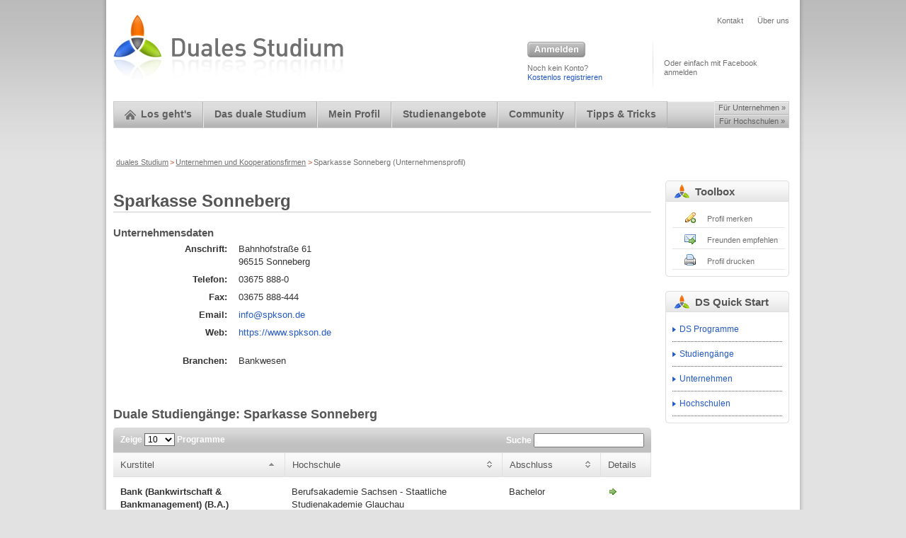

--- FILE ---
content_type: text/html; charset=utf-8
request_url: https://www.duales-studium.de/unternehmen/sparkasse-sonneberg
body_size: 15425
content:
<!DOCTYPE html>
<html lang="de" class="no-js">
<head>
<meta charset="utf-8">
<!--[if IE]><![endif]-->
<meta http-equiv="Content-Type" content="text/html; charset=utf-8">
<meta name="description" content="Sparkasse Sonneberg stellt sich und seine dualen Studieng&auml;nge vor.">
<meta name="language" content="de">
<title>Sparkasse Sonneberg | duales-studium.de</title>
<meta name="keywords" content="duales Studium, Sparkasse Sonneberg, dual studieren">
<meta name="viewport" content="width=device-width, initial-scale=1.0, maximum-scale=1.0">
<link rel="stylesheet" type="text/css" media="all" href="/cache/css/1774166753dcc28af1b44c5a1dcd6c03.css">
<link rel="stylesheet" type="text/css" media="handheld" href="/cache/css/2f108beae9c8ac823c4b5012bd061fdf.css">
<link rel="stylesheet" type="text/css" media="all" href="/dmForumPlugin/css/stylesheet.css">
<link rel="shortcut icon" href="/favicon.ico" type="image/x-icon">
<script type="text/javascript" src="https://ajax.googleapis.com/ajax/libs/jquery/1.7.2/jquery.min.js"></script><script type="text/javascript" src="/dmBoilerplatePlugin/js/modernizr-1.5.min.js"></script><script type="text/javascript" src="https://ajax.googleapis.com/ajax/libs/jqueryui/1.8.18/jquery-ui.min.js"></script><link rel="alternate" type="application/rss+xml" title="Rss" href="https://www.duales-studium.de/news/feed" />
</head>
<!--[if lt IE 7]> <body class="ie6 page_dsDatabaseCompany_show"> <![endif]-->
<!--[if IE 7]> <body class="ie7 page_dsDatabaseCompany_show"> <![endif]-->
<!--[if IE 8]> <body class="ie8 page_dsDatabaseCompany_show"> <![endif]-->
<!--[if IE 9]> <body class="ie9 page_dsDatabaseCompany_show"> <![endif]-->
<!--[if (gt IE 9)|!(IE)]><!--> <body class="page_dsDatabaseCompany_show"> <!--<![endif]-->
<div id="fb-root"></div>
<div id="dm_page">
  <div id="bodywrap_top">
    <div id="cntwrap">
      <div id="cntwrap_bot">
        <div class="container_15">
          <!-- HEADER -->
          <div id="header" class="grid_15">
            <div id="logo" class="grid_6 alpha">
              <a href="/">
                <img src="/images/logo.jpg" title="duales-studium.de" alt="duales-studium.de" />
              </a>
            </div>
            <div id="headerrt" class="grid_6 prefix_3 omega">
              <div id="smallHeaderNav" class="clearfix">
                <div class="dm_area dm_layout_topNAV" id="dm_area_142"><div class="dm_zones clearfix"><div class="dm_zone"><div class="dm_widgets"><div class="dm_widget navigation_menu"><div class="dm_widget_inner smalltxt"><ul><li class="first"><a class="link" href="/kontakt">Kontakt</a></li><li class="last"><a class="link" href="/ueber-uns">Über uns</a></li></ul></div></div></div></div></div></div>              </div>
              <div id="login" class="grid_6 alpha omega">
	        <div class="dm_area dm_layout_topLogin" id="dm_area_143"><div class="dm_zones clearfix"><div class="dm_zone"><div class="dm_widgets"><div class="dm_widget dm_user_signin"><div class="dm_widget_inner"><div class="login1"><button class="login_btn login_ds modalLogin">Anmelden</button><p>Noch kein Konto? <br /><a class="link" href="/fuer-schueler-und-studenten/registrierung" title="Registrierung">Kostenlos registrieren</a></p></div><div class="login2"><div class="fb-login-button" data-show-faces="true" data-scope="email, user_birthday, user_location, user_education_history, user_work_history" data-width="200" data-max-rows="1"></div><p>Oder einfach mit Facebook anmelden</p></div><div class="clear"></div><div id="LoginModal" class="modal"><form class="dm_signin_form login-form" id="dm_form_1" method="post" action="/security/signin"><fieldset><input type="text" name="signin[username]" class="text required" id="signin_username" /><input type="password" name="signin[password]" class="text required" id="signin_password" /><button class="login_btn" type="submit"><span>Anmelden</span></button></fieldset><fieldset></fieldset><div class="clear"></div><fieldset><label class="label" for="signin_remember">Angemeldet bleiben</label><input type="checkbox" name="signin[remember]" class="logincheck" id="signin_remember" /><a class="link reg1" href="/fuer-schueler-und-studenten/registrierung" title="Registrierung">Registrieren</a><a class="link reg2" href="/passwort-vergessen" title="Passwort vergessen">Passwort vergessen?</a></fieldset><div class="clear"></div><input type="hidden" name="signin[_csrf_token]" value="cb6ae0855595a692af3feafcc4cb2005" id="signin__csrf_token" /></form></div>
</div></div></div></div></div></div>              </div>
            </div>
            <div class="clear"></div>
          </div>
          <!-- NAVIGATION -->
          <div id="navigation" class="grid_15"> 
            <div class="clearfix dm_area dm_layout_navigation" id="dm_area_144"><div class="dm_zones clearfix"><div class="dm_zone"><div class="dm_widgets"><div class="dm_widget ds_navigation_show_students"><div class="dm_widget_inner navigation"><ul class="topnav"><li class="first firstlevel m1"><a class="link" external_blank="1" href="/fuer-schueler-und-studenten"><img width="16" height="14" alt="Startseite für Schüler &amp; Studenten" title="home" src="/dsNavigationPlugin/images/home_icon.png">Los geht's</a><ul class="grid_15 alpha omega"><li class="first"><a class="link" href="/fuer-schueler-und-studenten/mach-mit">Mach mit!</a></li><li><a class="link" href="/fuer-schueler-und-studenten/search-it">Search it!</a></li><li class="last"><a class="link" href="/fuer-schueler-und-studenten/community" title="Die Community">Die Community!</a></li></ul></li><li class="firstlevel m3"><a class="link" href="/allgemein" title="Allgemein">Das duale Studium</a><ul class="grid_15 alpha omega"><li class="first"><a class="link" href="/allgemein" title="Allgemein">Kurz und knapp</a></li><li><a class="link" href="/allgemein/duales-studium-im-detail" title="Das duale Studium im Detail">Was ist ein duales Studium?</a></li><li><a class="link" href="/allgemein/formen-des-dualen-studiums" title="Unterschiedliche Formen des dualen Studiums">Unterschiedliche Formen</a></li><li><a class="link" href="/allgemein/gehalt-studiengebuhren" title="Gehalt &amp; Studiengebühren">Vergütung</a></li><li><a class="link" href="/allgemein/zeitmodelle">Zeitmodelle</a></li><li class="last"><a class="link" href="/allgemein/entwicklung-des-dualen-studiums" title="Geschichte und Entwicklung des dualen Studiums">Entwicklung</a></li></ul></li><li class="firstlevel m2"><a class="link" href="/fuer-schueler-und-studenten/profil-anzeigen" title="Mein Profil anzeigen">Mein Profil</a><ul class="grid_15 alpha omega"><li class="first"><a class="link" href="/fuer-schueler-und-studenten/profil-bearbeiten">Profil bearbeiten</a></li><li><a class="link" href="/fuer-schueler-und-studenten/profil-anzeigen" title="Mein Profil anzeigen">Profil anzeigen</a></li><li class="last"><a class="link" href="/fuer-schueler-und-studenten/meine-favoriten">Meine Favoriten</a></li></ul></li><li class="firstlevel m4"><a class="link" href="/programme" title="duale Studiengänge">Studienangebote</a><ul class="grid_15 alpha omega"><li class="first dm_parent"><a class="link dm_parent" href="/unternehmen" title="Unternehmen und Kooperationsfirmen">Unternehmensliste</a></li><li><a class="link" href="/hochschulen" title="Hochschulen">Hochschulliste</a></li><li><a class="link" href="/studiengang" title="Studiengänge">Studienrichtungen</a></li><li class="last"><a class="link" href="/programme" title="duale Studiengänge">Die komplette Datenbank</a></li></ul></li><li class="firstlevel m5">Community<ul class="grid_15 alpha omega"><li class="first"><a class="link" href="/erfahrungsberichte">Erfahrungsberichte</a></li><li class="last"><a class="link" href="/news" title="News">Neuigkeiten</a></li></ul></li><li class="last firstlevel m6"><a class="link" href="/fuer-schueler-und-studenten/bewerbungstipps-einleitung" title="Bewerbungstipps Vorstellungsgespräch">Tipps &amp; Tricks</a><ul class="grid_15 alpha omega"><li class="first"><a class="link" href="/fuer-schueler-und-studenten/online-bewerbung" title="Online-Bewerbung">Onlinebewerbung</a></li><li><a class="link" href="/fuer-schueler-und-studenten/alternative-bewerbungsformen">Alternative Bewerbungsformen</a></li><li class="last"><a class="link" href="/fuer-schueler-und-studenten/englische-bewerbung" title="Englische Bewerbung">Bewerbung auf Englisch</a></li></ul></li></ul><ul class="switcher swap"><li class="first firma"><a class="link" external_blank="1" href="/fuer-unternehmen">Für Unternehmen »</a></li><li class="last uni"><a class="link" external_blank="1" href="/fuer-hochschulen">Für Hochschulen »</a></li></ul></div></div></div></div></div></div>            <div class="clear"></div>
          </div>
          <!-- BREADCRUMB -->
          <div id="bread_crumb" class="navigation_bread_crumb grid_15"> 
            <div class="clearfix dm_area dm_layout_navigation_bread_crumb" id="dm_area_150"><div class="dm_zones clearfix"><div class="dm_zone"><div class="dm_widgets"><div class="dm_widget navigation_bread_crumb"><div class="dm_widget_inner"><ol><li><a class="link dm_parent" href="/">duales Studium</a></li><li class="bread_crumb_separator">></li><li><a class="link dm_parent" href="/unternehmen">Unternehmen und Kooperationsfirmen</a></li><li class="bread_crumb_separator">></li><li><span class="link dm_current">Sparkasse Sonneberg (Unternehmensprofil)</span></li></ol></div></div></div></div></div></div>          </div>
          <!--  MAIN CONTENT -->
          <div id="content" class="grid_15">
            <div id="mainct" class="grid_12 alpha">
              <div id="dm_content"><section class="dm_area dm_page_content" id="dm_area_53"><div class="dm_zones clearfix"><div class="dm_zone"><div class="dm_widgets"><div class="dm_widget ds_database_company_show"><div class="dm_widget_inner companyProfil"><div class="company basic"><h1>Sparkasse Sonneberg</h1><div class="block">
  <h3>Unternehmensdaten</h3>
  <div class="contact-box">
    <dl class="contact-list">
      <dt>Anschrift:</dt>
      <dd>Bahnhofstraße 61<br />96515 Sonneberg</dd>
      <dt>Telefon:</dt><dd>03675 888-0</dd>      <dt>Fax:</dt><dd>03675 888-444</dd>      <dt>Email:</dt><dd><a href="&#109;&#97;&#105;&#x6c;&#x74;&#x6f;&#58;&#105;&#110;&#102;&#x6f;&#64;&#x73;&#x70;&#107;&#115;&#x6f;&#110;&#x2e;&#100;&#101;">info@spkson.de</a></dd>      <dt>Web:</dt><dd><a class="link" href="https://www.spkson.de" target="_blank">https://www.spkson.de</a></dd>    </dl>
    <dl class="contact-list">
      <dt>Branchen:</dt><dd>Bankwesen</dd>    </dl>
  </div>
</div>

<div class="grid_12 alpha omega mt20">
 <h2>Duale Studiengänge: Sparkasse Sonneberg</h2>
 <table class="table" id="programTable">
   <thead>   
     <tr>
       <th class="name">Kurstitel</th>
       <th class="hochschule">Hochschule</th>
       <th class="abschluss">Abschluss</th>
       <th class="details">Details</th>
     </tr>
   </thead>
   <tbody>
<tr><td class="name">Bank (Bankwirtschaft & Bankmanagement) (B.A.)</td><td class="hochschule">Berufsakademie Sachsen - Staatliche Studienakademie Glauchau<br />08371 Glauchau</td><td class="abschluss">Bachelor</td><td><a class="link programdetails" href="/programme/bank-bankwirtschaft-bankmanagement-b-a-sparkasse-sonneberg" title="Bank (Bankwirtschaft &amp; Bankmanagement) (B.A.)-Sparkasse Sonneberg">Bank (Bankwirtschaft &amp; Bankmanagement) (B.A.)-Sparkasse Sonneberg</a></td></tr>    </tbody>
  </table>
</div>
</div></div></div></div></div></div></section></div>              <div class="clear"></div>
            </div>
            <!-- RIGHT COLUMN -->
            <div id="rightcol" class="grid_3 omega">
              <aside class="dm_area dm_page_right" id="dm_area_170"><div class="dm_zones clearfix"><div class="dm_zone"><div class="dm_widgets"><div class="dm_widget ds_database_company_show_toolbox"><div class="dm_widget_inner"><div id="toolbox" class="mb20">
  <div class="bwH_hdr">
    <div class="bwH_hdr_r">
      <h2>Toolbox</h2>
    </div>
  </div>
  <div class="bwH">
    <ul class="actions">
       <li class="merken"><a class="link {'href':'\/sfaction\/dsBookmark\/add?pageId=60865'}" href="#" target="_blank">Profil merken</a></li><li class="share"><a class="link share {'href':'\/sfaction\/dsShare\/new','dsShareUrl':'\/unternehmen\/sparkasse-sonneberg'}" href="#" target="_blank">Freunden empfehlen</a></li>	<li class="link-print"><a href="javascript:window.print()">Profil drucken</a>
    </ul>
  </div>
  <div class="bwH_base">
    <div class="bwH_base_r"></div>
  </div>
</div></div></div><div class="dm_widget main_quickstart"><div class="dm_widget_inner quickstart"><div id="quickstart" class="mb20">
  <div class="bwH_hdr">
    <div class="bwH_hdr_r">
      <h2>DS Quick Start</h2>
    </div>
  </div>
  <div class="bwH">
      <ul class="linklist">
          <li class="link"><a class="link" href="/programme" title="duale Studiengänge">DS Programme</a></li>
          <li class="link"><a class="link" href="/studiengang">Studiengänge</a></li>
          <li class="link"><a class="link dm_parent" href="/unternehmen" title="Unternehmen und Kooperationsfirmen">Unternehmen</a></li>
          <li class="link last"><a class="link" href="/hochschulen">Hochschulen</a></li>
      </ul>

      <!-- Go to www.addthis.com/dashboard to customize your tools -->
      <div class="addthis_inline_share_toolbox"></div>
      <!-- Go to www.addthis.com/dashboard to customize your tools -->
      <script type="text/javascript" src="//s7.addthis.com/js/300/addthis_widget.js#pubid=dualesstudium"></script>
  </div>
  <div class="bwH_base">
    <div class="bwH_base_r"></div>
  </div>
</div>
</div></div></div></div></div></aside>            </div>
          </div>
          <div class="clear"></div>
          <!-- FOOTER -->
          <div id="footerbox">
            <div class="dm_area dm_layout_footerbox" id="dm_area_149"><div class="dm_zones clearfix"><div class="dm_zone"><div class="dm_widgets"></div></div></div></div>            <div class="clear"></div>
          </div>
          <hr class="trennlinie" />
          <div id="footer">
            <footer class="clearfix dm_area dm_layout_bottom" id="dm_area_147"><div class="dm_zones clearfix"><div class="dm_zone"><div class="dm_widgets"><div class="dm_widget navigation_menu"><div class="dm_widget_inner"><ul><li class="first"><a class="link" href="/kontakt">Kontakt</a></li><li><a class="link" href="/impressum">Impressum</a></li><li><a class="link" href="/datenschutz">Datenschutz</a></li><li class="last"><a class="link" href="/nutzungsbedingungen">Nutzungsbedingungen</a></li></ul></div></div></div></div></div></footer>            <div class="clear"></div>
          </div>
        </div>
      </div>
    </div>
    <div class="spacer"></div>
  </div>
  <div class="dm_area dm_layout_feedback" id="dm_area_148"><div class="dm_zones clearfix"><div class="dm_zone"><div class="dm_widgets"></div></div><div class="dm_zone"><div class="dm_widgets"></div></div></div></div></div>
<script type="text/javascript">var dm_configuration = {"relative_url_root":"","dm_core_asset_root":"\/dmCorePlugin\/","script_name":"\/","debug":false,"culture":"de","dateFormat":"dd.mm.yy","module":"dmFront","action":"page","authenticated":false,"page_id":"60865"};</script><script type="text/javascript" src="https://maps.google.com/maps/api/js?key=AIzaSyCAMPUaHAGTSEomaiTLOwX_qbzGkocsazA"></script><script type="text/javascript" src="/cache/js/1cdb524cf3f606dbc4102e5a55671ddb.js"></script>
</body>

</html>

--- FILE ---
content_type: text/css
request_url: https://www.duales-studium.de/dmForumPlugin/css/cp.css
body_size: 1508
content:
/* proSilver Control Panel Styles
---------------------------------------- */


/* Main CP box
----------------------------------------*/
.dmForum #cp-menu {
	float:left;
	width: 19%;
	margin-top: 1em;
	margin-bottom: 5px;
}

.dmForum #cp-main {
	float: left;
	width: 81%;
}

.dmForum #cp-main .content {
	padding: 0;
}

.dmForum #cp-main h3,.dmForum #cp-main hr,.dmForum #cp-menu hr {
	border-color: #bfbfbf;
}

.dmForum #cp-main .panel p {
	font-size: 1.1em;
}

.dmForum #cp-main .panel ol {
	margin-left: 2em;
	font-size: 1.1em;
}

.dmForum #cp-main .panel li.row {
	border-bottom: 1px solid #cbcbcb;
	border-top: 1px solid #F9F9F9;
}

.dmForum ul.cplist {
	margin-bottom: 5px;
	border-top: 1px solid #cbcbcb;
}

.dmForum #cp-main .panel li.header dd,.dmForum #cp-main .panel li.header dt {
	color: #000000;
	margin-bottom: 2px;
}

.dmForum #cp-main table.table1 {
	margin-bottom: 1em;
}

.dmForum #cp-main table.table1 thead th {
	color: #333333;
	font-weight: bold;
	border-bottom: 1px solid #333333;
	padding: 5px;
}

.dmForum #cp-main table.table1 tbody th {
	font-style: italic;
	background-color: transparent !important;
	border-bottom: none;
}

.dmForum #cp-main .pagination {
	float: right;
	width: auto;
	padding-top: 1px;
}

.dmForum #cp-main .postbody p {
	font-size: 1.1em;
}

.dmForum #cp-main .pm-message {
	border: 1px solid #e2e2e2;
	margin: 10px 0;
	background-color: #FFFFFF;
	width: auto;
	float: none;
}

.dmForum .pm-message h2 {
	padding-bottom: 5px;
}

.dmForum #cp-main .postbody h3,.dmForum #cp-main .box2 h3 {
	margin-top: 0;
}

.dmForum #cp-main .buttons {
	margin-left: 0;
}

.dmForum #cp-main ul.linklist {
	margin: 0;
}

/* MCP Specific tweaks */
.dmForum .mcp-main .postbody {
	width: 100%;
}

/* CP tabbed menu
----------------------------------------*/
.dmForum #tabs {
	line-height: normal;
	margin: 20px 0 -1px 7px;
	min-width: 570px;
}

.dmForum #tabs ul {
	margin:0;
	padding: 0;
	list-style: none;
}

.dmForum #tabs li {
	display: inline;
	margin: 0;
	padding: 0;
	font-size: 1em;
	font-weight: bold;
}

.dmForum #tabs a {
	float: left;
	background: none no-repeat 0% -35px;
	margin: 0 1px 0 0;
	padding: 0 0 0 5px;
	text-decoration: none;
	position: relative;
	cursor: pointer;
}

.dmForum #tabs a span {
	float: left;
	display: block;
	background: none no-repeat 100% -35px;
	padding: 6px 10px 6px 5px;
	color: #828282;
	white-space: nowrap;
}

.dmForum #tabs a:hover span {
	color: #bcbcbc;
}

.dmForum #tabs .activetab a {
	background-position: 0 0;
	border-bottom: 1px solid #ebebeb;
}

.dmForum #tabs .activetab a span {
	background-position: 100% 0;
	padding-bottom: 7px;
	color: #333333;
}

.dmForum #tabs a:hover {
	background-position: 0 -70px;
}

.dmForum #tabs a:hover span {
	background-position:100% -70px;
}

.dmForum #tabs .activetab a:hover {
	background-position: 0 0;
}

.dmForum #tabs .activetab a:hover span {
	color: #000000;
	background-position: 100% 0;
}

/* Mini tabbed menu used in MCP
----------------------------------------*/
.dmForum #minitabs {
	line-height: normal;
	margin: -20px 7px 0 0;
}

.dmForum #minitabs ul {
	margin:0;
	padding: 0;
	list-style: none;
}

.dmForum #minitabs li {
	display: block;
	float: right;
	padding: 0 10px 4px 10px;
	font-size: 1em;
	font-weight: bold;
	background-color: #f2f2f2;
	margin-left: 2px;
}

.dmForum #minitabs a {
}

.dmForum #minitabs a:hover {
	text-decoration: none;
}

.dmForum #minitabs li.activetab {
	background-color: #F9F9F9;
}

.dmForum #minitabs li.activetab a,.dmForum #minitabs li.activetab a:hover {
	color: #333333;
}

/* UCP navigation menu
----------------------------------------*/
/* Container for sub-navigation list */
.dmForum #navigation {
	width: 100%;
	padding-top: 36px;
}

.dmForum #navigation ul {
	list-style:none;
}

/* Default list state */
.dmForum #navigation li {
	margin: 1px 0;
	padding: 0;
	font-weight: bold;
	display: inline;
}

/* Link styles for the sub-section links */
.dmForum #navigation a {
	display: block;
	padding: 5px;
	margin: 1px 0;
	text-decoration: none;
	font-weight: bold;
	color: #333;
	background: #cfcfcf none repeat-y 100% 0;
}

.dmForum #navigation a:hover {
	text-decoration: none;
	background-color: #c6c6c6;
	color: #bcbcbc;
	background-image: none;
}

.dmForum #navigation #active-subsection a {
	display: block;
	color: #d3d3d3;
	background-color: #F9F9F9;
	background-image: none;
}

.dmForum #navigation #active-subsection a:hover {
	color: #d3d3d3;
}

/* Preferences pane layout
----------------------------------------*/
.dmForum #cp-main h2 {
	border-bottom: none;
	padding: 0;
	margin-left: 10px;
	color: #333333;
}

.dmForum #cp-main .panel {
	background-color: #F9F9F9;
}

.dmForum #cp-main .pm {
	background-color: #FFFFFF;
}

.dmForum #cp-main span.corners-top,.dmForum #cp-menu span.corners-top {
	background-image: none;
}

.dmForum #cp-main span.corners-top span,.dmForum #cp-menu span.corners-top span {
	background-image: none;
}

.dmForum #cp-main span.corners-bottom,.dmForum #cp-menu span.corners-bottom {
	background-image: none;
}

.dmForum #cp-main span.corners-bottom span,.dmForum  #cp-menu span.corners-bottom span {
	background-image: none;
}

/* Topicreview */
.dmForum #cp-main .panel #topicreview span.corners-top,.dmForum #cp-menu .panel #topicreview span.corners-top {
	background-image: none;
}

.dmForum #cp-main .panel #topicreview span.corners-top span,.dmForum #cp-menu .panel #topicreview span.corners-top span {
	background-image: none;
}

.dmForum #cp-main .panel #topicreview span.corners-bottom,.dmForum #cp-menu .panel #topicreview span.corners-bottom {
	background-image: none;
}

.dmForum #cp-main .panel #topicreview span.corners-bottom span,.dmForum #cp-menu .panel #topicreview span.corners-bottom span {
	background-image: none;
}

/* Friends list */
.dmForum .cp-mini {
	background-color: #f9f9f9;
	padding: 0 5px;
	margin: 10px 15px 10px 5px;
}

.dmForum .cp-mini span.corners-top,.dmForum .cp-mini span.corners-bottom {
	margin: 0 -5px;
}

.dmForum dl.mini dt {
	font-weight: bold;
	color: #676767;
}

.dmForum dl.mini dd {
	padding-top: 4px;
}

.dmForum .friend-online {
	font-weight: bold;
}

.dmForum .friend-offline {
	font-style: italic;
}

/* PM Styles
----------------------------------------*/
.dmForum #pm-menu {
	line-height: 2.5em;
}

/* PM panel adjustments */
.dmForum .pm-panel-header {
	margin: 0; 
	padding-bottom: 10px; 
	border-bottom: 1px dashed #A4B3BF;
}

.dmForum .reply-all {
	display: block; 
	padding-top: 4px; 
	clear: both;
	float: left;
}

.dmForum .pm-panel-message {
	padding-top: 10px;
}

.dmForum .pm-return-to {
	padding-top: 23px;
}

.dmForum #cp-main .pm-message-nav {
	margin: 0; 
	padding: 2px 10px 5px 10px; 
	border-bottom: 1px dashed #A4B3BF;
}

/* PM Message history */
.dmForum .current {
	color: #999999;
}

/* Defined rules list for PM options */
.dmForum ol.def-rules {
	padding-left: 0;
}

.dmForum ol.def-rules li {
	line-height: 180%;
	padding: 1px;
}

/* PM marking colours */
.dmForum .pmlist li.bg1 {
	border: solid 3px transparent;
	border-width: 0 3px;
}

.dmForum .pmlist li.bg2 {
	border: solid 3px transparent;
	border-width: 0 3px;
}

.dmForum .pmlist li.pm_message_reported_colour,.dmForum .pm_message_reported_colour {
	border-left-color: #bcbcbc;
	border-right-color: #bcbcbc;
}

.dmForum .pmlist li.pm_marked_colour,.dmForum .pm_marked_colour {
	border: solid 3px #ffffff;
	border-width: 0 3px;
}

.dmForum .pmlist li.pm_replied_colour,.dmForum .pm_replied_colour {
	border: solid 3px #c2c2c2;
	border-width: 0 3px;	
}

.dmForum .pmlist li.pm_friend_colour,.dmForum .pm_friend_colour {
	border: solid 3px #bdbdbd;
	border-width: 0 3px;
}

.dmForum .pmlist li.pm_foe_colour,.dmForum .pm_foe_colour {
	border: solid 3px #000000;
	border-width: 0 3px;
}

.dmForum .pm-legend {
	border-left-width: 10px;
	border-left-style: solid;
	border-right-width: 0;
	margin-bottom: 3px;
	padding-left: 3px;
}

/* Avatar gallery */
.dmForum #gallery label {
	position: relative;
	float: left;
	margin: 10px;
	padding: 5px;
	width: auto;
	background: #FFFFFF;
	border: 1px solid #CCC;
	text-align: center;
}

.dmForum #gallery label:hover {
	background-color: #EEE;
}


--- FILE ---
content_type: text/css
request_url: https://www.duales-studium.de/dmForumPlugin/css/forum.css
body_size: 592
content:
.dmForum .forum,.dmForum  .forum td,.dmForum  .forum th,.dmForum  table#fora td.forum_threads,.dmForum  table#fora td.forum_posts,.dmForum  table#fora td.forum_recent, 
.dmForum table#threads td.thread_replies,.dmForum  table#threads td.thread_views,.dmForum  table#threads td.thread_recent
{
  /*font-family: 'Lucida Grande', 'Trebuchet MS', Arial, Helvetica, sans-serif;*/
  font-size: 0.9em;
}

.dmForum .forum h1
{
  /*font-family: 'Lucida Grande', 'Trebuchet MS', Arial, Helvetica, sans-serif;*/
  margin: 5px 0;
  font-size: 1.6em;
}

.dmForum .forum .forum_figures
{
  width: 695px;
  text-align: right;
  margin: 0 0 10px 0;
}

.dmForum table#fora, table#threads, table#messages
{ 
  border-collapse: collapse;
  width: 695px;
  clear: both;
}

.dmForum table#fora td,.dmForum  table#fora th,.dmForum  table#threads td,.dmForum  table#threads th,.dmForum  table#messages td,.dmForum  table#messages th
{
  border: solid 1px #BFDCFF;  
  padding: 4px;
}

.dmForum table#fora th,.dmForum  table#threads th,.dmForum  table#messages th
{
  background: #a1c8d8;
  color: white;
}

.dmForum table#fora td.category_header
{
  font-weight: bold;
  color: #000;  
  background-color: #F3F9FB;
}

.dmForum table#fora td.forum_name a
{
  font-weight: bold;
  /*font-size: 1.3em;*/
  text-decoration: underline;
}

.dmForum table#fora td.forum_name
{
  width: 45%;
  padding: 10px;
}

.dmForum table#fora td.forum_threads,.dmForum  table#fora td.forum_posts
{
  text-align: center;
  width: 9%;
  background-color: #F3F9FB;
}

.dmForum table#threads td.thread_name
{
  width: 50%;
  padding: 5px;
  text-align: left;
}

.dmForum table#threads .thread_name a
{
  text-decoration: underline;
}

.dmForum table#threads .thread_name a:hover
{
  text-decoration: none;
}

.dmForum table#threads .thread_name a.new
{
  font-weight: bold;
}

.dmForum table#threads td.thread_replies,.dmForum  table#threads td.thread_views
{
  text-align: center;
  width: 8%;
  background-color: #F3F9FB;
}

.dmForum table#messages td.post_author
{
  width: 20%;
  background-color: #F3F9FB;
  vertical-align: top;
}

.dmForum table#messages td .post_details
{
  border-bottom: solid 1px ;
  color: #81A5CF;
  margin-bottom: 5px;
}

.dmForum table#messages td.post_message {
  text-align: left;
}

.dmForum table#messages td .post_content
{
  margin: 10px;
}

.dmForum table#messages .spacer td
{
  border: none;
}

.dmForum ul.forum_actions
{
  float: left;
  margin-bottom: 5px;
}

.dmForum ul.forum_actions li
{
  display: inline;
  width: 100px;
  height: 25px;
}

.dmForum ul.forum_actions li a:link, 
.dmForum ul.forum_actions li a:visited
{
  font-size: 1.1em;
  padding: 2px 4px;
  color: white;
  background: #CAAA00 url(/dmForumPlugin/images/button_bg.gif);
  text-decoration: none!important;
  border-bottom: solid 1px #B08854;
  border-right: solid 1px #B08854;
}

.dmForum ul.post_actions
{
  list-style: none;
  text-align: right;
}

.dmForum ul.post_actions li
{
  display: inline;
  font-size: 0.9em;
}

.dmForum ul.post_actions li::before
{
  color: lightgrey;
  content: ' - ';
}

.dmForum ul.post_actions li:first-child::before
{
  content: '';
}

.dmForum ul.post_actions li a:link, 
.dmForum ul.post_actions li a:visited
{
  color: red;
  text-decoration: none!important;
}

.dmForum ul.post_actions li a:hover
{
  text-decoration: underline!important;
}

.dmForum .forum a {
  text-decoration: none;
  color: #00A0EA;
}

.dmForum .forum a:hover {
  color: #00A0EA;
  text-decoration: underline;
}

.dmForum .forum a img {
  border: 0;
}

.dmForum h1 {
  color: #00A0EA;
  font-size: 1.3em;
  padding: 10px 0;
}

.dmForum ul#forum_navigation,.dmForum  ul.forum_actions
{
  list-style: none;
  display: inline;
}

.dmForum ul#forum_navigation li
{
  display: inline;
}

.dmForum .breadcrumb {
  padding: 10px 0;
  font-size: 0.9em;
}

.dmForum .breadcrumb a {
  text-decoration:none;
}

.dmForum .breadcrumb a:hover {
  text-decoration:underline;
}

--- FILE ---
content_type: text/css
request_url: https://www.duales-studium.de/dmForumPlugin/css/colours.css
body_size: 4166
content:
/*  	
--------------------------------------------------------------
Colours and backgrounds for common.css
-------------------------------------------------------------- */

.dmForum html, .dmForum body {
	color: #536482;
	background-color: #FFFFFF;
}

.dmForum h1 {
	color: #FFFFFF;
}

.dmForum h2 {
	color: #28313F;
}

.dmForum h3 {
	border-bottom-color: #CCCCCC;
	color: #115098;
}

.dmForum hr {
	border-color: #FFFFFF;
	border-top-color: #CCCCCC;
}

.dmForum hr.dashed {
	border-top-color: #CCCCCC;
}

/* Search box
--------------------------------------------- */

.dmForum #search-box {
	color: #FFFFFF;
}

.dmForum #search-box #keywords {
	background-color: #FFF;
}

.dmForum #search-box input {
	border-color: #0075B0;
}

/* Round cornered boxes and backgrounds
---------------------------------------- */
.dmForum .headerbar {
	background-color: #12A3EB;
	background-image: url("../images/bg_header.gif");
	color: #FFFFFF;
}

.dmForum .navbar {
	background-color: #cadceb;
}

.dmForum .forabg {
	background-color: #E2E2E2;
	background-image: url("/images/bg_top.jpg");
}

.dmForum .forabg.orange {
	background-color: #ff7400;
        background-image: none;
}

.dmForum .forabg.blue {
	background-color: #6095ff;
        background-image: none;
}

.dmForum .forabg.green {
	background-color: #89b800;
        background-image: none;
}

.dmForum .forumbg {
	background-color: #E2E2E2;
	background-image: url("/images/bg_top.jpg");
}

.dmForum .panel {
	background-color: #ECF1F3;
	color: #28313F;
}

.dmForum .post:target .content {
	color: #000000;
}

.dmForum .post:target h3 a {
	color: #000000;
}

.dmForum .bg1	{  }
.dmForum .bg2	{  }
.dmForum .bg3	{  }

.dmForum .ucprowbg {
	background-color: #DCDEE2;
}

.dmForum .fieldsbg {
	background-color: #E7E8EA;
}

.dmForum span.corners-top {
	background-image: url("../images/corners_left.png");
}

.dmForum span.corners-top span {
	background-image: url("../images/corners_right.png");
}

.dmForum span.corners-bottom {
	background-image: url("../images/corners_left.png");
}

.dmForum span.corners-bottom span {
	background-image: url("../images/corners_right.png");
}

/* Horizontal lists
----------------------------------------*/

.dmForum ul.navlinks {
	border-bottom-color: #FFFFFF;
}

/* Table styles
----------------------------------------*/
.dmForum table.table1 thead th {
	color: #FFFFFF;
}

.dmForum table.table1 tbody tr {
	border-color: #BFC1CF;
}

.dmForum table.table1 tbody tr:hover,.dmForum table.table1 tbody tr.hover {
	background-color: #CFE1F6;
	color: #000;
}

.dmForum table.table1 td {
	color: #536482;
}

.dmForum table.table1 tbody td {
	border-top-color: #FAFAFA;
}

.dmForum table.table1 tbody th {
	border-bottom-color: #000000;
	color: #333333;
	background-color: #FFFFFF;
}

.dmForum table.info tbody th {
	color: #000000;
}

/* Misc layout styles
---------------------------------------- */
.dmForum dl.details dt {
	color: #000000;
}

.dmForum dl.details dd {
	color: #536482;
}

.dmForum .sep {
	color: #1198D9;
}

/* Pagination
---------------------------------------- */

.dmForum .pagination span strong {
	color: #FFFFFF;
	background-color: #4692BF;
	border-color: #4692BF;
}

.dmForum .pagination span a,.dmForum .pagination span a:link,.dmForum .pagination span a:visited,.dmForum .pagination span a:active {
	color: #5C758C;
	background-color: #ECEDEE;
	border-color: #B4BAC0;
}

.dmForum .pagination span a:hover {
	border-color: #368AD2;
	background-color: #368AD2;
	color: #FFF;
}

/* Pagination in viewforum for multipage topics */
.dmForum .row .pagination {
	background-image: url("../images/icon_pages.gif");
}

.dmForum .row .pagination span a,.dmForum li.pagination span a {
	background-color: #FFFFFF;
}

.dmForum .row .pagination span a:hover,.dmForum li.pagination span a:hover {
	background-color: #368AD2;
}

/* Miscellaneous styles
---------------------------------------- */

.dmForum .copyright {
	color: #555555;
}

.dmForum .error {
	color: #BC2A4D;
}

.dmForum .reported {
	background-color: #F7ECEF;
}

.dmForum li.reported:hover {
	background-color: #ECD5D8 !important;
}
.dmForum .sticky,.dmForum .announce {
	/* you can add a background for stickies and announcements*/
}

.dmForum div.rules {
	background-color: #ECD5D8;
	color: #BC2A4D;
}

.dmForum p.rules {
	background-color: #ECD5D8;
	background-image: none;
}

/*  	
--------------------------------------------------------------
Colours and backgrounds for links.css
-------------------------------------------------------------- */

.dmForum a:link	{ color: #2359C4; }
.dmForum a:visited	{ color: #2359C4; }
.dmForum a:hover	{ color: #2359C4; }
.dmForum a:active	{ color: #2359C4; }

/* Links on gradient backgrounds */
.dmForum #search-box a:link,.dmForum .navbg a:link,.dmForum .forumbg .header a:link,.dmForum .forabg .header a:link,.dmForum th a:link {
	color: #FFFFFF;
}

.dmForum #search-box a:visited,.dmForum .navbg a:visited,.dmForum .forumbg .header a:visited,.dmForum .forabg .header a:visited,.dmForum th a:visited {
	color: #FFFFFF;
}

.dmForum #search-box a:hover,.dmForum .navbg a:hover,.dmForum .forumbg .header a:hover,.dmForum .forabg .header a:hover,.dmForum th a:hover {
	color: #2359C4;
}

.dmForum .forabg.orange .header a:hover {
    color: #FFE3C3;
}

.dmForum .forabg.blue .header a:hover {
    color: #C4D5F5;
}

.dmForum .forabg.green .header a:hover {
    color: #D8F1A8;
}

.dmForum #search-box a:active,.dmForum .navbg a:active,.dmForum .forumbg .header a:active,.dmForum .forabg .header a:active,.dmForum th a:active {
	color: #C8E6FF;
}

/* Links for forum/topic lists */
.dmForum a.forumtitle {
	color: #606060
}

/* a.forumtitle:visited { color: #105289; } */

.dmForum a.forumtitle:hover {
	color: #2359C4;
}

.dmForum a.forumtitle:active {
	color: #606060;
}

.dmForum a.topictitle {
	color: #606060;
}

/* a.topictitle:visited { color: #368AD2; } */

.dmForum a.topictitle:hover {
	color: #2359C4;
}

.dmForum a.topictitle:active {
	color: #606060;
}

/* Post body links */
.dmForum .postlink {
	color: #368AD2;
	border-bottom-color: #368AD2;
}

.dmForum .postlink:visited {
	color: #5D8FBD;
	border-bottom-color: #666666;
}

.dmForum .postlink:active {
	color: #368AD2;
}

.dmForum .postlink:hover {
	background-color: #D0E4F6;
	color: #0D4473;
}

.dmForum .signature a,.dmForum .signature a:visited,.dmForum .signature a:active,.dmForum .signature a:hover {
	background-color: transparent;
}

/* Profile links */
.dmForum .postprofile a:link,.dmForum .postprofile a:active,.dmForum .postprofile a:visited,.dmForum .postprofile dt.author a {
	color: #105289;
}

.dmForum .postprofile a:hover,.dmForum .postprofile dt.author a:hover {
	color: #D31141;
}

/* Profile searchresults */	
.dmForum .search .postprofile a {
	color: #105289;
}

.dmForum .search .postprofile a:hover {
	color: #D31141;
}

/* Back to top of page */
.dmForum a.top {
	background-image: url("{IMG_ICON_BACK_TOP_SRC}");
}

.dmForum a.top2 {
	background-image: url("{IMG_ICON_BACK_TOP_SRC}");
}

/* Arrow links  */
.dmForum a.up		{ background-image: url("../images/arrow_up.gif") }
.dmForum a.down		{ background-image: url("../images/arrow_down.gif") }
.dmForum a.left		{ background-image: url("../images/arrow_left.gif") }
.dmForum a.right		{ background-image: url("../images/arrow_right.gif") }

.dmForum a.up:hover {
	background-color: transparent;
}

.dmForum a.left:hover {
	color: #368AD2;
}

.dmForum a.right:hover {
	color: #368AD2;
}


/*  	
--------------------------------------------------------------
Colours and backgrounds for content.css
-------------------------------------------------------------- */

.dmForum ul.forums {
}

.dmForum ul.topiclist li {
	color: #4C5D77;
}

.dmForum ul.topiclist dd {
	border-left-color: #FFFFFF;
}

.dmForum .rtl ul.topiclist dd {
	border-right-color: #fff;
	border-left-color: transparent;
}

.dmForum ul.topiclist li.row dt a.subforum.read {
	background-image: url("{IMG_SUBFORUM_READ_SRC}");
}

.dmForum ul.topiclist li.row dt a.subforum.unread {
	background-image: url("{IMG_SUBFORUM_UNREAD_SRC}");
}

.dmForum li.row {
	border-top-color:  #FFFFFF;
	border-bottom-color: #AAAAAA;
}

.dmForum li.row strong {
	color: #000000;
}

.dmForum li.row:hover {
	background-color: #F6F4D0;
}

.dmForum li.row:hover dd {
	border-left-color: #CCCCCC;
}

.dmForum .rtl li.row:hover dd {
	border-right-color: #CCCCCC;
	border-left-color: transparent;
}

.dmForum li.header dt,.dmForum li.header dd {
	color: #FFFFFF;
}

/* Forum list column styles */
.dmForum ul.topiclist dd.searchextra {
	color: #333333;
}

/* Post body styles
----------------------------------------*/
.dmForum .postbody {
	color: #333333;
}

/* Content container styles
----------------------------------------*/
.dmForum .content {
	color: #333333;
}

.dmForum .content h2,.dmForum .panel h2 {
	color: #115098;
	border-bottom-color:  #CCCCCC;
}

.dmForum dl.faq dt {
	color: #333333;
}

.dmForum .posthilit {
	background-color: #F3BFCC;
	color: #BC2A4D;
}

/* Post signature */
.dmForum .signature {
	border-top-color: #CCCCCC;
}

/* Post noticies */
.dmForum .notice {
	border-top-color:  #CCCCCC;
}

/* BB Code styles
----------------------------------------*/
/* Quote block */
.dmForum blockquote {
	background-color: #EBEADD;
	background-image: url("../images/quote.gif");
	border-color:#DBDBCE;
}

.dmForum .rtl blockquote {
	background-image: url("../images/quote_rtl.gif");
}

.dmForum blockquote blockquote {
	/* Nested quotes */
	background-color:#EFEED9;
}

.dmForum blockquote blockquote blockquote {
	/* Nested quotes */
	background-color: #EBEADD;
}

/* Code block */
.dmForum dl.codebox {
	background-color: #FFFFFF;
	border-color: #C9D2D8;
}

.dmForum dl.codebox dt {
	border-bottom-color:  #CCCCCC;
}

.dmForum dl.codebox code {
	color: #2E8B57;
}

.dmForum .syntaxbg		{ color: #FFFFFF; }
.dmForum .syntaxcomment	{ color: #FF8000; }
.dmForum .syntaxdefault	{ color: #0000BB; }
.dmForum .syntaxhtml		{ color: #000000; }
.dmForum .syntaxkeyword	{ color: #007700; }
.dmForum .syntaxstring	{ color: #DD0000; }

/* Attachments
----------------------------------------*/
.dmForum .attachbox {
	background-color: #FFFFFF;
	border-color:  #C9D2D8;
}

.dmForum .pm-message .attachbox {
	background-color: #F2F3F3;
}

.dmForum .attachbox dd {
	border-top-color: #C9D2D8;
}

.dmForum .attachbox p {
	color: #666666;
}

.dmForum .attachbox p.stats {
	color: #666666;
}

.dmForum .attach-image img {
	border-color: #999999;
}

/* Inline image thumbnails */

.dmForum dl.file dd {
	color: #666666;
}

.dmForum dl.thumbnail img {
	border-color: #666666;
	background-color: #FFFFFF;
}

.dmForum dl.thumbnail dd {
	color: #666666;
}

.dmForum dl.thumbnail dt a:hover {
	background-color: #EEEEEE;
}

.dmForum dl.thumbnail dt a:hover img {
	border-color: #368AD2;
}

/* Post poll styles
----------------------------------------*/

.dmForum fieldset.polls dl {
	border-top-color: #DCDEE2;
	color: #666666;
}

.dmForum fieldset.polls dl.voted {
	color: #000000;
}

.dmForum fieldset.polls dd div {
	color: #FFFFFF;
}

.dmForum .rtl .pollbar1,.dmForum .rtl .pollbar2,.dmForum .rtl .pollbar3,.dmForum .rtl .pollbar4,.dmForum .rtl .pollbar5 {
	border-right-color: transparent;
}

.dmForum .pollbar1 {
	background-color: #AA2346;
	border-bottom-color: #74162C;
	border-right-color: #74162C;
}

.dmForum .rtl .pollbar1 {
	border-left-color: #74162C;
}

.dmForum .pollbar2 {
	background-color: #BE1E4A;
	border-bottom-color: #8C1C38;
	border-right-color: #8C1C38;
}

.dmForum .rtl .pollbar2 {
	border-left-color: #8C1C38;
}

.dmForum .pollbar3 {
	background-color: #D11A4E;
	border-bottom-color: #AA2346;
	border-right-color: #AA2346;
}

.dmForum .rtl .pollbar3 {
	border-left-color: #AA2346;
}

.dmForum .pollbar4 {
	background-color: #E41653;
	border-bottom-color: #BE1E4A;
	border-right-color: #BE1E4A;
}

.dmForum .rtl .pollbar4 {
	border-left-color: #BE1E4A;
}

.dmForum .pollbar5 {
	background-color: #F81157;
	border-bottom-color: #D11A4E;
	border-right-color: #D11A4E;
}

.dmForum .rtl .pollbar5 {
	border-left-color: #D11A4E;
}

/* Poster profile block
----------------------------------------*/
.dmForum .postprofile {
	color: #666666;
	border-left-color: #FFFFFF;
}

.dmForum .rtl .postprofile {
	border-right-color: #FFFFFF;
	border-left-color: transparent;
}

.dmForum .pm .postprofile {
	border-left-color: #DDDDDD;
}

.dmForum .rtl .pm .postprofile {
	border-right-color: #DDDDDD;
	border-left-color: transparent;
}

.dmForum .postprofile strong {
	color: #000000;
}

.dmForum .online {
	background-image: url("{T_IMAGESET_LANG_PATH}/icon_user_online.gif");
}

/*  	
--------------------------------------------------------------
Colours and backgrounds for buttons.css
-------------------------------------------------------------- */

/* Big button images */
.dmForum .reply-icon span	{ background-image: url("{IMG_BUTTON_TOPIC_REPLY_SRC}"); }
.dmForum .post-icon span		{ background-image: url("{IMG_BUTTON_TOPIC_NEW_SRC}"); }
.dmForum .locked-icon span	{ background-image: url("{IMG_BUTTON_TOPIC_LOCKED_SRC}"); }
.dmForum .pmreply-icon span	{ background-image: url("{IMG_BUTTON_PM_REPLY_SRC}") ;}
.dmForum .newpm-icon span 	{ background-image: url("{IMG_BUTTON_PM_NEW_SRC}") ;}
.dmForum .forwardpm-icon span	{ background-image: url("{IMG_BUTTON_PM_FORWARD_SRC}") ;}

.dmForum a.print {
	background-image: url("../images/icon_print.gif");
}

.dmForum a.sendemail {
	background-image: url("../images/icon_sendemail.gif");
}

.dmForum a.fontsize {
	background-image: url("../images/icon_fontsize.gif");
}

/* Icon images
---------------------------------------- */
.dmForum .sitehome						{ background-image: url("../images/icon_home.gif"); }
.dmForum .icon-faq						{ background-image: url("../images/icon_faq.gif"); }
.dmForum .icon-members					{ background-image: url("../images/icon_members.gif"); }
.dmForum .icon-home						{ background-image: url("../images/icon_home.gif"); }
.dmForum .icon-ucp						{ background-image: url("../images/icon_ucp.gif"); }
.dmForum .icon-register					{ background-image: url("../images/icon_register.gif"); }
.dmForum .icon-logout					{ background-image: url("../images/icon_logout.gif"); }
.dmForum .icon-bookmark					{ background-image: url("../images/icon_bookmark.gif"); }
.dmForum .icon-bump						{ background-image: url("../images/icon_bump.gif"); }
.dmForum .icon-subscribe					{ background-image: url("../images/icon_subscribe.gif"); }
.dmForum .icon-unsubscribe				{ background-image: url("../images/icon_unsubscribe.gif"); }
.dmForum .icon-pages						{ background-image: url("../images/icon_pages.gif"); }
.dmForum .icon-search					{ background-image: url("../images/icon_search.gif"); }

/* Profile & navigation icons */
.dmForum .email-icon,.dmForum .email-icon a		{ background-image: url("{IMG_ICON_CONTACT_EMAIL_SRC}"); }
.dmForum .aim-icon,.dmForum .aim-icon a			{ background-image: url("{IMG_ICON_CONTACT_AIM_SRC}"); }
.dmForum .yahoo-icon,.dmForum .yahoo-icon a		{ background-image: url("{IMG_ICON_CONTACT_YAHOO_SRC}"); }
.dmForum .web-icon,.dmForum .web-icon a			{ background-image: url("{IMG_ICON_CONTACT_WWW_SRC}"); }
.dmForum .msnm-icon,.dmForum .msnm-icon a			{ background-image: url("{IMG_ICON_CONTACT_MSNM_SRC}"); }
.dmForum .icq-icon,.dmForum .icq-icon a			{ background-image: url("{IMG_ICON_CONTACT_ICQ_SRC}"); }
.dmForum .jabber-icon,.dmForum .jabber-icon a		{ background-image: url("{IMG_ICON_CONTACT_JABBER_SRC}"); }
.dmForum .pm-icon,.dmForum .pm-icon a				{ background-image: url("{IMG_ICON_CONTACT_PM_SRC}"); }
.dmForum .quote-icon,.dmForum .quote-icon a		{ background-image: url("{IMG_ICON_POST_QUOTE_SRC}"); }

/* Moderator icons */
.dmForum .report-icon,.dmForum .report-icon a		{ background-image: url("{IMG_ICON_POST_REPORT_SRC}"); }
.dmForum .edit-icon,.dmForum .edit-icon a			{ background-image: url("{IMG_ICON_POST_EDIT_SRC}"); }
.dmForum .delete-icon,.dmForum .delete-icon a		{ background-image: url("{IMG_ICON_POST_DELETE_SRC}"); }
.dmForum .info-icon,.dmForum .info-icon a			{ background-image: url("{IMG_ICON_POST_INFO_SRC}"); }
.dmForum .warn-icon,.dmForum .warn-icon a			{ background-image: url("{IMG_ICON_USER_WARN_SRC}"); } /* Need updated warn icon */

/*  	
--------------------------------------------------------------
Colours and backgrounds for cp.css
-------------------------------------------------------------- */

/* Main CP box
----------------------------------------*/

.dmForum #cp-main h3,.dmForum  #cp-main hr,.dmForum #cp-menu hr {
	border-color: #A4B3BF;
}

.dmForum #cp-main .panel li.row {
	border-bottom-color: #B5C1CB;
	border-top-color: #F9F9F9;
}

.dmForum ul.cplist {
	border-top-color: #B5C1CB;
}

.dmForum #cp-main .panel li.header dd,.dmForum #cp-main .panel li.header dt {
	color: #000000;
}

.dmForum #cp-main table.table1 thead th {
	color: #333333;
	border-bottom-color: #333333;
}

.dmForum #cp-main .pm-message {
	border-color: #DBDEE2;
	background-color: #FFFFFF;
}

/* CP tabbed menu
----------------------------------------*/
.dmForum #tabs a {
	background-image: url("../images/bg_tabs1.gif");
}

.dmForum #tabs a span {
	background-image: url("../images/bg_tabs2.gif");
	color: #536482;
}

.dmForum #tabs a:hover span {
	color: #BC2A4D;
}

.dmForum #tabs .activetab a {
	border-bottom-color: #CADCEB;
}

.dmForum #tabs .activetab a span {
	color: #333333;
}

.dmForum #tabs .activetab a:hover span {
	color: #000000;
}

/* Mini tabbed menu used in MCP
----------------------------------------*/
.dmForum #minitabs li {
	background-color: #E1EBF2;
}

.dmForum #minitabs li.activetab {
	background-color: #F9F9F9;
}

.dmForum #minitabs li.activetab a,.dmForum #minitabs li.activetab a:hover {
	color: #333333;
}

/* UCP navigation menu
----------------------------------------*/

/* Link styles for the sub-section links */
.dmForum #navigation a {
	color: #333;
	background-color: #B2C2CF;
	background-image: url("../images/bg_menu.gif");
}

.dmForum .rtl #navigation a {
	background-image: url("../images/bg_menu_rtl.gif");
	background-position: 0 100%;
}

.dmForum #navigation a:hover {
	background-image: none;
	background-color: #aabac6;
	color: #BC2A4D;
}

.dmForum #navigation #active-subsection a {
	color: #D31141;
	background-color: #F9F9F9;
	background-image: none;
}

.dmForum #navigation #active-subsection a:hover {
	color: #D31141;
}

/* Preferences pane layout
----------------------------------------*/
.dmForum #cp-main h2 {
	color: #333333;
}

.dmForum #cp-main .panel {
	background-color: #F9F9F9;
}

.dmForum #cp-main .pm {
	background-color: #FFFFFF;
}

.dmForum #cp-main span.corners-top,.dmForum #cp-menu span.corners-top {
	background-image: url("../images/corners_left2.gif");
}

.dmForum #cp-main span.corners-top span,.dmForum #cp-menu span.corners-top span {
	background-image: url("../images/corners_right2.gif");
}

.dmForum #cp-main span.corners-bottom,.dmForum #cp-menu span.corners-bottom {
	background-image: url("../images/corners_left2.gif");
}

.dmForum #cp-main span.corners-bottom span,.dmForum #cp-menu span.corners-bottom span {
	background-image: url("../images/corners_right2.gif");
}

/* Topicreview */
.dmForum #cp-main .panel #topicreview span.corners-top,.dmForum #cp-menu .panel #topicreview span.corners-top {
	background-image: url("../images/corners_left.gif");
}

.dmForum #cp-main .panel #topicreview span.corners-top span,.dmForum #cp-menu .panel #topicreview span.corners-top span {
	background-image: url("../images/corners_right.gif");
}

#cp-main .panel #topicreview span.corners-bottom, #cp-menu .panel #topicreview span.corners-bottom {
	background-image: url("../images/corners_left.gif");
}

#cp-main .panel #topicreview span.corners-bottom span, #cp-menu .panel #topicreview span.corners-bottom span {
	background-image: url("../images/corners_right.gif");
}

/* Friends list */
.cp-mini {
	background-color: #eef5f9;
}

dl.mini dt {
	color: #425067;
}

/* PM Styles
----------------------------------------*/
/* PM Message history */
.current {
	color: #000000 !important;
}

/* PM panel adjustments */
.pm-panel-header,
#cp-main .pm-message-nav {
	border-bottom-color: #A4B3BF;
}

/* PM marking colours */
.pmlist li.pm_message_reported_colour, .pm_message_reported_colour {
	border-left-color: #BC2A4D;
	border-right-color: #BC2A4D;
}

.pmlist li.pm_marked_colour, .pm_marked_colour {
	border-color: #FF6600;
}

.pmlist li.pm_replied_colour, .pm_replied_colour {
	border-color: #A9B8C2;
}

.pmlist li.pm_friend_colour, .pm_friend_colour {
	border-color: #5D8FBD;
}

.pmlist li.pm_foe_colour, .pm_foe_colour {
	border-color: #000000;
}

/* Avatar gallery */
#gallery label {
	background-color: #FFFFFF;
	border-color: #CCC;
}

#gallery label:hover {
	background-color: #EEE;
}

/*  	
--------------------------------------------------------------
Colours and backgrounds for forms.css
-------------------------------------------------------------- */

/* General form styles
----------------------------------------*/
select {
	border-color: #666666;
	background-color: #FAFAFA;
	color: #000;
}

label {
	color: #425067;
}

option.disabled-option {
	color: graytext;
}

/* Definition list layout for forms
---------------------------------------- */
dd label {
	color: #333;
}

/* Hover effects */
fieldset dl:hover dt label {
	color: #000000;
}

fieldset.fields2 dl:hover dt label {
	color: inherit;
}

/* Quick-login on index page */
fieldset.quick-login input.inputbox {
	background-color: #F2F3F3;
}

/* Posting page styles
----------------------------------------*/

#message-box textarea {
	color: #333333;
}

/* Input field styles
---------------------------------------- */
.inputbox {
	background-color: #FFFFFF; 
	border-color: #B4BAC0;
	color: #333333;
}

.inputbox:hover {
	border-color: #11A3EA;
}

.inputbox:focus {
	border-color: #11A3EA;
	color: #0F4987;
}

/* Form button styles
---------------------------------------- */

a.button1, input.button1, input.button3, a.button2, input.button2 {
	color: #000;
	background-color: #FAFAFA;
	background-image: url("../images/bg_button.gif");
}

a.button1, input.button1 {
	border-color: #666666;
}

input.button3 {
	background-image: none;
}

/* Alternative button */
a.button2, input.button2, input.button3 {
	border-color: #666666;
}

/* <a> button in the style of the form buttons */
a.button1, a.button1:link, a.button1:visited, a.button1:active, a.button2, a.button2:link, a.button2:visited, a.button2:active {
	color: #000000;
}

/* Hover states */
a.button1:hover, input.button1:hover, a.button2:hover, input.button2:hover, input.button3:hover {
	border-color: #BC2A4D;
	color: #BC2A4D;
}

input.search {
	background-image: url("../images/icon_textbox_search.gif");
}

input.disabled {
	color: #666666;
}
